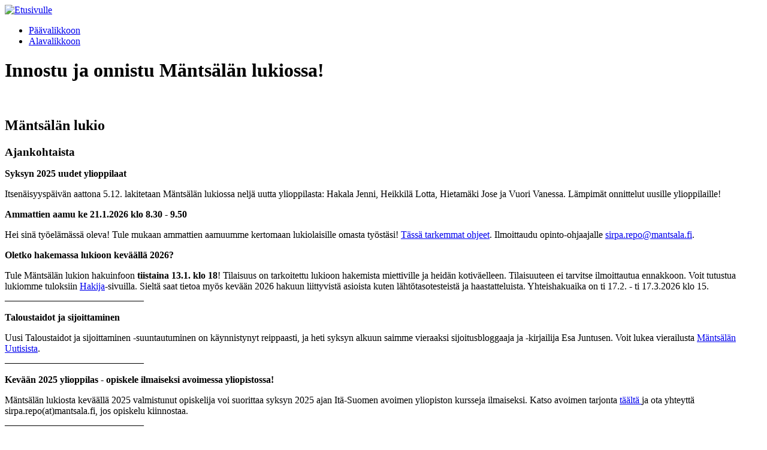

--- FILE ---
content_type: text/html; charset=utf-8
request_url: https://www.mantsalanlukio.fi/index.php
body_size: 6187
content:
<!doctype html>
<!--[if lt IE 7 ]><html class="no-js ie6 ltie7 ltie8 ltie9 ltie10" lang="fi"><![endif]-->
<!--[if IE 7 ]><html class="no-js ie7 ltie8 ltie9 ltie10" lang="fi"><![endif]-->
<!--[if IE 8 ]><html class="no-js ie8 ltie9 ltie10" lang="fi"><![endif]-->
<!--[if IE 9 ]><html class="no-js ie9 ltie10" lang="fi"><![endif]-->
<!--[if (gt IE 9)|!(IE)]><!--><html class="no-js" lang="fi"><!--<![endif]-->
  <head>
    <base href="https://www.mantsalanlukio.fi/index.php" />
	<meta http-equiv="content-type" content="text/html; charset=utf-8" />
	<meta name="keywords" content="Mäntsälän lukio, Mäntsälä, lukio, Mäntsälä upper secondary school, Mäntsälä high school" />
	<meta name="description" content="Mäntsälän lukion kotisivut" />
	<meta name="generator" content="Joomla! - Open Source Content Management" />
	<title>Yleistä</title>
	<link href="/templates/mantsala_lukio_2012/favicon.ico" rel="shortcut icon" type="image/vnd.microsoft.icon" />
	<link href="/modules/mod_smr_lifts/css/nivo-slider.css" rel="stylesheet" type="text/css" />
	<script src="//ajax.googleapis.com/ajax/libs/jquery/1.7.1/jquery.min.js" type="text/javascript"></script>
	<script src="/modules/mod_smr_lifts/js/jquery.nivo.slider.pack.js" type="text/javascript"></script>
	<script type="text/javascript">
jQuery(window).load(function(){jQuery("#liftSlides").nivoSlider({effect:"fade",directionNav:false,controlNav:false,keyboardNav:false,pauseTime:15000});});
	</script>

        <meta http-equiv="X-UA-Compatible" content="IE=edge,chrome=1">
    <!--[if lt IE 9]>
    <script src="//html5shim.googlecode.com/svn/trunk/html5.js"></script>
        <script src="//ie7-js.googlecode.com/svn/version/2.1(beta4)/IE9.js"></script>
    <![endif]-->
        <link href='https://fonts.googleapis.com/css?family=Open+Sans:400,700' rel='stylesheet' type='text/css'>
    <link rel="stylesheet" href="/templates/mantsala_lukio_2012/screen.css" media="screen">
    <link rel="stylesheet" href="/templates/mantsala_lukio_2012/print.css" media="print">
        <script>$(document).ready(function(){$("body").removeClass("no-js"); $("#contentColumn a[href^='http']").attr('target', '_blank'); });</script>
        <script type="text/javascript">
    (function() {
    var sc = document.createElement('script'); sc.type = 'text/javascript'; sc.async = true;
    sc.src = '//zefzhat.appspot.com/code/mantsalanlukio/if6lck6';
    var s = document.getElementsByTagName('script')[0]; s.parentNode.insertBefore(sc, s);
    })();
    </script>
      </head>
  <body id="mantsala_fi" class="no-js default">
  <header id="top" role="banner">
    <a href="https://www.mantsalanlukio.fi/" title="Etusivulle"><img src="/templates/mantsala_lukio_2012/images/mantsala-tunnus-vaaka-ei-marginaalia.svg" id="logo" alt="Etusivulle" width="132" height="46"></a>
  </header>
  <div id="page" class="clearfix">
    <nav class="accessibility">
      <ul>
        <li><a href="#navMain">Päävalikkoon</a></li>
        <li><a href="#navSub">Alavalikkoon</a></li>
      </ul>
    </nav>
        <div id="lifts">
      <div class="smr-lifts"><div id="liftText"><h1>Innostu ja onnistu Mäntsälän lukiossa!</h1></div><div id="liftSlides" class="nivoSlider"><img src="/images/nostot/etusivu/lukio_nosto-2on.jpg" alt=""><img src="/images/nostot/etusivu/lukio_nosto-3on.jpg" alt=""><img src="/images/nostot/etusivu/lukio_nosto-3.jpg" alt=""><img src="/images/nostot/etusivu/lukio_nosto-2.jpg" alt=""><img src="/images/nostot/etusivu/lukio_nosto-1n.jpg" alt=""></div></div>
    </div>
    
    <div id="contentColumn">
      <article id="content" role="article">
        
        <div id="system-message-container">
	</div>

        <h1>Mäntsälän lukio</h1>




<p style="text-align: justify;"><strong><span style="font-size: 14pt;">Ajankohtaista</span></strong></p>
<p><strong>Syksyn 2025 uudet ylioppilaat</strong></p>
<p>Itsenäisyyspäivän aattona 5.12. lakitetaan Mäntsälän lukiossa neljä uutta ylioppilasta: Hakala Jenni, Heikkilä Lotta, Hietamäki Jose ja Vuori Vanessa. Lämpimät onnittelut uusille ylioppilaille! </p>
<p><strong>Ammattien aamu ke 21.1.2026 klo 8.30 - 9.50</strong></p>
<p>Hei sinä työelämässä oleva! Tule mukaan ammattien aamuumme kertomaan lukiolaisille omasta työstäsi! <a href="/index.php/2-lukio/lukio/140-ammattien-aamun-ohjeet" target="_blank" rel="noopener noreferrer">Tässä tarkemmat ohjeet</a>. Ilmoittaudu opinto-ohjaajalle <span id="cloak98fe70d83453f0bbe738540411f04e49">Tämä sähköpostiosoite on suojattu spamboteilta. Tarvitset JavaScript-tuen nähdäksesi sen.</span><script type='text/javascript'>
				document.getElementById('cloak98fe70d83453f0bbe738540411f04e49').innerHTML = '';
				var prefix = '&#109;a' + 'i&#108;' + '&#116;o';
				var path = 'hr' + 'ef' + '=';
				var addy98fe70d83453f0bbe738540411f04e49 = 's&#105;rp&#97;.r&#101;p&#111;' + '&#64;';
				addy98fe70d83453f0bbe738540411f04e49 = addy98fe70d83453f0bbe738540411f04e49 + 'm&#97;nts&#97;l&#97;' + '&#46;' + 'f&#105;';
				var addy_text98fe70d83453f0bbe738540411f04e49 = 's&#105;rp&#97;.r&#101;p&#111;' + '&#64;' + 'm&#97;nts&#97;l&#97;' + '&#46;' + 'f&#105;';document.getElementById('cloak98fe70d83453f0bbe738540411f04e49').innerHTML += '<a ' + path + '\'' + prefix + ':' + addy98fe70d83453f0bbe738540411f04e49 + '\'>'+addy_text98fe70d83453f0bbe738540411f04e49+'<\/a>';
		</script>. </p>
<p><strong>Oletko hakemassa lukioon keväällä 2026?</strong></p>
<p>Tule Mäntsälän lukion hakuinfoon <strong>tiistaina 13.1. klo 18</strong>! Tilaisuus on tarkoitettu lukioon hakemista miettiville ja heidän kotiväelleen. Tilaisuuteen ei tarvitse ilmoittautua ennakkoon. Voit tutustua lukiomme tuloksiin <a href="/index.php/hakija" target="_blank" rel="noopener noreferrer">Hakija</a>-sivuilla. Sieltä saat tietoa myös kevään 2026 hakuun liittyvistä asioista kuten lähtötasotesteistä ja haastatteluista. Yhteishakuaika on ti 17.2. - ti 17.3.2026 klo 15. <br />_____________________________</p>
<p><strong>Taloustaidot ja sijoittaminen </strong></p>
<p>Uusi Taloustaidot ja sijoittaminen -suuntautuminen on käynnistynyt reippaasti, ja heti syksyn alkuun saimme vieraaksi sijoitusbloggaaja ja -kirjailija Esa Juntusen. Voit lukea vierailusta <a href="https://www.mantsalanuutiset.fi/paikalliset/8813141" target="_blank" rel="noopener noreferrer">Mäntsälän Uutisista</a>. <br />_____________________________</p>
<p><strong>Kevään 2025 ylioppilas - opiskele ilmaiseksi avoimessa yliopistossa!</strong></p>
<p>Mäntsälän lukiosta keväällä 2025 valmistunut opiskelija voi suorittaa syksyn 2025 ajan Itä-Suomen avoimen yliopiston kursseja ilmaiseksi. Katso avoimen tarjonta <a href="https://www.uef.fi/fi/avoin-yliopisto#paragraph-19439" target="_blank" rel="noopener noreferrer">täältä </a>ja ota yhteyttä sirpa.repo(at)mantsala.fi, jos opiskelu kiinnostaa.  <br />_____________________________</p>
<p><strong>Opiskelijatilanne elokuussa 2025 </strong></p>
<p>Mäntsälän lukiossa aloitti syksyllä 2025 yhteensä 103 uutta opiskelijaa. Heistä 14 aloitti opintonsa Taloustaidot ja sijoittaminen -suuntautumisvaihtoehdossa. </p>
<p>Jos olet vailla opiskelupaikkaa, ota yhteyttä lukion opinto-ohjaajaan, sirpa.repo(at)mantsala.fi tai 040 3145 303. <br />_____________________________</p>
<p><strong>Ylioppilaskirjoitukset</strong></p>
<p>Laskut maksullisista kokeista lähetetään tammikuun loppupuolella.</p>
<p><a href="https://www.ylioppilastutkinto.fi/fi/tutkinnon-suorittaminen/tietoa-kokelaalle" target="_blank" rel="noopener noreferrer">Tietoa kokelaalle</a><a href="https://www.ylioppilastutkinto.fi/ylioppilastutkinto/kokelaille" target="_blank" rel="noopener noreferrer"><br /></a><a href="https://www.ylioppilastutkinto.fi/fi/tutkinnon-toimeenpano/maaraykset-ja-ohjeet/yleiset-maaraykset-ja-ohjeet" target="_blank" rel="noopener noreferrer">Yleiset määräykset ja ohjeet</a><a href="https://www.ylioppilastutkinto.fi/ajankohtaista/tiedotteet/1247-ylioppilastutkinnon-maksut-muuttuvat-syksyn-2022-tutkinnosta-alkaen" target="_blank" rel="noopener noreferrer"><br /></a><a href="https://www.ylioppilastutkinto.fi/fi/tutkinnon-suorittaminen/tutkinnon-rakenne" target="_blank" rel="noopener noreferrer">Tutkinnon rakenne</a><a href="https://www.ylioppilastutkinto.fi/ylioppilastutkinto/k2022-tutkintouudistus" target="_blank" rel="noopener noreferrer"><br /></a><a href="https://www.ylioppilastutkinto.fi/fi/tutkinnon-suorittaminen/ilmoittautuminen/tutkintomaksut" target="_blank" rel="noopener noreferrer">Tutkintomaksut<br /></a>_____________________________</p>
<p><strong>Onko Wilman salasanasi vanhentunut? Menettele seuraavasti: </strong></p>
<ol>
<li>Mene osoitteeseen <a class="fui-Link ___1eya986 f3rmtva f1ewtqcl fyind8e f1k6fduh f1w7gpdv fk6fouc fjoy568 figsok6 f1hu3pq6 f11qmguv f19f4twv f1tyq0we f1g0x7ka fhxju0i f1qch9an f1cnd47f fqv5qza f1vmzxwi f1o700av f13mvf36 f1cmlufx f9n3di6 f1ids18y f1tx3yz7 f1deo86v f1eh06m1 f1iescvh fhgqx19 f1olyrje f1p93eir f1nev41a f1h8hb77 f1x7u7e9 f10aw75t fsle3fq f17ae5zn" style="overflow-wrap: break-word;" title="https://login.microsoftonline.com/" href="https://login.microsoftonline.com/" target="_blank" rel="noopener noreferrer">https://login.microsoftonline.com/</a>. Jos olet kirjautunut sisään, kirjaudu ulos.</li>
<li>Laita rasti ruutuun "vaihda salasana" ja kirjaudu tunnuksella <span id="cloak910bf9cfa97855492408276692a7d5ab">Tämä sähköpostiosoite on suojattu spamboteilta. Tarvitset JavaScript-tuen nähdäksesi sen.</span><script type='text/javascript'>
				document.getElementById('cloak910bf9cfa97855492408276692a7d5ab').innerHTML = '';
				var prefix = '&#109;a' + 'i&#108;' + '&#116;o';
				var path = 'hr' + 'ef' + '=';
				var addy910bf9cfa97855492408276692a7d5ab = '&#101;t&#117;n&#105;m&#105;.s&#117;k&#117;n&#105;m&#105;' + '&#64;';
				addy910bf9cfa97855492408276692a7d5ab = addy910bf9cfa97855492408276692a7d5ab + '&#101;d&#117;' + '&#46;' + 'm&#97;nts&#97;l&#97;' + '&#46;' + 'f&#105;';
				var addy_text910bf9cfa97855492408276692a7d5ab = '&#101;t&#117;n&#105;m&#105;.s&#117;k&#117;n&#105;m&#105;' + '&#64;' + '&#111;pp&#105;l&#97;s' + '&#46;' + 'm&#97;nts&#97;l&#97;' + '&#46;' + 'f&#105;';document.getElementById('cloak910bf9cfa97855492408276692a7d5ab').innerHTML += '<a class="fui-Link ___1eya986 f3rmtva f1ewtqcl fyind8e f1k6fduh f1w7gpdv fk6fouc fjoy568 figsok6 f1hu3pq6 f11qmguv f19f4twv f1tyq0we f1g0x7ka fhxju0i f1qch9an f1cnd47f fqv5qza f1vmzxwi f1o700av f13mvf36 f1cmlufx f9n3di6 f1ids18y f1tx3yz7 f1deo86v f1eh06m1 f1iescvh fhgqx19 f1olyrje f1p93eir f1nev41a f1h8hb77 f1x7u7e9 f10aw75t fsle3fq f17ae5zn" style="overflow-wrap: break-word;" title="mailto:etunimi.sukunimi@edu.mantsala.fi" ' + path + '\'' + prefix + ':' + addy910bf9cfa97855492408276692a7d5ab + '\' target="_blank" rel="noopener noreferrer">'+addy_text910bf9cfa97855492408276692a7d5ab+'<\/a>';
		</script> ja vanhalla salasanallasi.</li>
<li>Vaihda salasana.</li>
<li>Mikäli tämä ei toimi, ota koululla yhteys lukiosihteeriin.</li>
</ol>
<p><a href="/index.php/yleista/ajankohtaista" target="_blank" rel="noopener noreferrer">Ohje huoltajan Wilma-tunnuksen luomiseen<br /></a>_____________________________</p>
<p><strong>Kiinnostaako yliopisto?</strong> Mäntsälän lukio on Itä-Suomen yliopiston yhteistyölukio. Tarjolla paljon lukiolaisille sopivia kursseja maksuttomasti. <a href="https://www.uef.fi/fi/yhteistyo-lukioiden-ja-toisen-asteen-oppilaitosten-kanssa" target="_blank" rel="noopener noreferrer">Lue lisää</a> (katso kohdasta opetustarjonta sopimusoppilaitosten opiskelijoille).<br />_____________________________</p>
<p> </p>
<p> </p>
<p><strong><span style="font-size: 14pt;">Kalenteri</span></strong></p>
<table style="height: 200px; width: 646.938px;">
<tbody>
<tr style="height: 3px;">
<td style="width: 109px; height: 3px;">ke 21.1.2026</td>
<td style="width: 523.938px; height: 3px;">Ammattien aamu klo 8.25-9.50</td>
</tr>
<tr style="height: 3px;">
<td style="width: 109px; height: 3px;">ma 26.1.2026</td>
<td style="width: 523.938px; height: 3px;">3. periodin päättöviikko alkaa</td>
</tr>
<tr style="height: 3px;">
<td style="width: 109px; height: 3px;"> </td>
<td style="width: 523.938px; height: 3px;"> </td>
</tr>
<tr style="height: 3px;">
<td style="width: 109px; height: 3px;">ti 3.2.2026</td>
<td style="width: 523.938px; height: 3px;">3. periodin päättöviikko päättyy</td>
</tr>
<tr style="height: 3px;">
<td style="width: 109px; height: 3px;">ke 4.2.2026</td>
<td style="width: 523.938px; height: 3px;">4. periodi alkaa</td>
</tr>
<tr style="height: 3px;">
<td style="width: 109px; height: 3px;">to 5.2.2026</td>
<td style="width: 523.938px; height: 3px;">Penkkarit</td>
</tr>
<tr style="height: 3px;">
<td style="width: 109px; height: 3px;">pe 6.2.2026</td>
<td style="width: 523.938px; height: 3px;">Wanhojen päivä, klo 18 wanhojen tanssit vanhemmille</td>
</tr>
<tr style="height: 3px;">
<td style="width: 109px; height: 3px;">16.-22.2.2026</td>
<td style="width: 523.938px; height: 3px;">Talviloma vko 8</td>
</tr>
<tr style="height: 3px;">
<td style="width: 109px; height: 3px;">ma 23.2.2026</td>
<td style="width: 523.938px; height: 3px;">Yo-kirjoituksia edeltävät tentin 23.2.-5.3.2026</td>
</tr>
<tr style="height: 3px;">
<td style="width: 109px; height: 3px;">ke 25.2.2026</td>
<td style="width: 523.938px; height: 3px;">Viimeinen ilmoittautumispäivä 2.3. uusintakokeeseen</td>
</tr>
<tr style="height: 3px;">
<td style="width: 109px; height: 3px;"> </td>
<td style="width: 523.938px; height: 3px;"> </td>
</tr>
<tr style="height: 3px;">
<td style="width: 109px; height: 3px;">ma 2.3.2026</td>
<td style="width: 523.938px; height: 3px;">Uusintakoe klo 16 - 19</td>
</tr>
<tr style="height: 3px;">
<td style="width: 109px; height: 3px;">ti 10.3.2026</td>
<td style="width: 523.938px; height: 3px;">Yo: klo 9.00 äidinkieli ja kirjallisuus (suomi ja ruotsi), lukutaidon koe  <br />suomi / ruotsi toisena kielenä ja kirjallisuus -koe</td>
</tr>
<tr style="height: 3px;">
<td style="width: 109px; height: 3px;">to 12.3.2026</td>
<td style="width: 523.938px; height: 3px;">Yo: klo 9.00 vieras kieli, lyhyt oppimäärä</td>
</tr>
<tr style="height: 3px;">
<td style="width: 109px; height: 3px;">pe 13.3.2026</td>
<td style="width: 523.938px; height: 3px;">Yo: klo 9.00 äidinkieli ja kirjallisuus (suomi ja ruotsi), kirjoitustaidon koe</td>
</tr>
<tr style="height: 3px;">
<td style="width: 109px; height: 3px;">ma 16.3.2026</td>
<td style="width: 523.938px; height: 3px;">Yo: klo 9.00 vieras kieli, pitkä oppimäärä </td>
</tr>
<tr style="height: 3px;">
<td style="width: 109px; height: 3px;">ke 18.3.2026</td>
<td style="width: 523.938px; height: 3px;">Yo: klo 9.00 matematiikka, pitkä ja lyhyt oppimäärä</td>
</tr>
<tr style="height: 3px;">
<td style="width: 109px; height: 3px;">pe 20.3.2026</td>
<td style="width: 523.938px; height: 3px;">Yo: klo 9.00 reaali (uskonto, elämänkatsomustieto, yhteiskuntaoppi, kemia, maantiede, terveystieto)</td>
</tr>
<tr style="height: 3px;">
<td style="width: 109px; height: 3px;">ma 23.3.2026</td>
<td style="width: 523.938px; height: 3px;">Yo: klo 9.00 toinen kotimainen kieli, pitkä ja keskipitkä oppimäärä</td>
</tr>
<tr style="height: 3px;">
<td style="width: 109px; height: 3px;">ke 25.3.2026</td>
<td style="width: 523.938px; height: 3px;">Yo: klo 9.00 reaali (psykologia, filosofia, historia, fysiikka, biologia)</td>
</tr>
<tr style="height: 3px;">
<td style="width: 109px; height: 3px;"> </td>
<td style="width: 523.938px; height: 3px;"> </td>
</tr>
</tbody>
</table>
<p><img style="display: block; margin-left: auto; margin-right: auto;" src="/images/Lukion_logo_muoto3.jpg" alt="Lukion logo muoto3" width="209" height="174" /></p> 


        
        
      </article>
            <aside id="sideColumn">
                                <div id="contentSub">
          
          
<p><a title="Wilma" href="https://mantsala.inschool.fi/" target="_blank" rel="noopener noreferrer">Wilma</a></p>
<p><a href="https://peda.net/mantsala/m%C3%A4nts%C3%A4l%C3%A4n-lukio" target="_blank" rel="noopener noreferrer">Peda.net</a></p>
<p><a title="Opinaika" href="http://www.opinaika.fi/" target="_blank" rel="noopener noreferrer">Opinaika</a></p>
<p><a href="/index.php/opiskelija/opinto-opas" target="_blank" rel="noopener noreferrer">Opinto-opas</a></p>
<p><a href="https://peda.net/id/b5613b10c27" target="_blank" rel="noopener noreferrer">Matikka- ja luonnontiedepajat<br /></a></p>
<p><a href="https://peda.net/mantsala/m%C3%A4nts%C3%A4l%C3%A4n-lukio/ajankohtaista3/kielipaja" target="_blank" rel="noopener noreferrer">Kielipajat</a></p>
<p><a href="https://peda.net/mantsala/m%C3%A4nts%C3%A4l%C3%A4n-lukio/hs-digilehti" target="_blank" rel="noopener noreferrer">HS, AL ja SKK -digilehdet<br /></a></p>
<p><a title="Luma kehittämiskoulu" href="http://2020.luma.fi/" target="_blank" rel="noopener noreferrer"><img src="/images/luma_pieni.png" alt="Luma kehittämiskoulu" /></a></p>
<p><a href="https://www.facebook.com/mantsalanlukio/" target="_blank" rel="noopener noreferrer"><img src="/images/facebookLOGO2.png" alt="facebookLOGO2" /></a></p>
<p><a href="https://www.instagram.com/mantsalanlukio/" target="_blank" rel="noopener noreferrer"><img src="/images/instaLOGO2.png" alt="instaLOGO2" width="145" height="41" /></a></p>
<hr />

<p> </p>
<p> </p>
<p> </p>
<p> </p>
<p><a href="/images/Oppimateriaalit_lv._2025-2026.pdf" target="_blank" rel="noopener noreferrer">Oppimateriaalit lukuvuodelle 2025<span style="font-family: Calibri, sans-serif; font-size: 11pt;">–</span>2026</a><a href="/images/Oppikirjat_2023-2024_LOPS2021.pdf" target="_blank" rel="noopener noreferrer"><br /></a>_______________________</p>
<p><a class="wf_file" href="/images/Lukion_oppim%C3%A4%C3%A4r%C3%A4_ja_opintojaksojen_sijoittuminen_periodeissa_S25_.pdf"><span class="wf_file_text">Lukion oppimäärä ja opintojaksojen sijoittuminen taulukkona</span></a><a class="wf_file" href="/images/Lukion_oppimäärä_ja_opintojaksojen_sijoittuminen_230424.pdf" target="_blank" rel="noopener noreferrer"><span class="wf_file_text"><br /></span></a>_______________________</p>
<p><a href="/images/1._periodi_2025-2026_nmtn.pdf" target="_blank" rel="noopener noreferrer">1. periodin lukujärjestys</a></p>
<p><a href="/images/1._päättöviikko_2025-2026_nmtn.pdf" target="_blank" rel="noopener noreferrer">1. periodin päättöviikko</a></p>
<p><a href="/images/1._päättöviikon_kokeiden_läpikäyntiaikataulu_1.-2.10.2025_nmtn.pdf" target="_blank" rel="noopener noreferrer">1. päättöviikon kokeiden läpikäyntiaikataulu 1.–2.10.</a></p>
<p><a href="/images/2_periodi_2025-2026_nmtn.pdf" target="_blank" rel="noopener noreferrer">2. periodin lukujärjestys</a><br /><a href="/images/2_paattoviikko_2025-2026_nmtn.pdf" target="_blank" rel="noopener noreferrer">2. periodin päättöviikko</a></p>
<p><a href="/images/3_periodi_2025-2026_nmtn.pdf" target="_blank" rel="noopener noreferrer">3. periodin lukujärjestys</a><br /><a href="/images/3_pttviikko_nmtn_171125.pdf">3. periodin päättöviikko</a></p>
<p><a title="4. periodin lukujärjestys" href="/images/4_periodi_25-26_nmtn.pdf">4. periodin lukujärjestys</a><br /><a title="4. periodin päättöviikko" href="/images/4_paattoviikko_lv_2025-2026_nmtn.pdf">4. periodin päättöviikko</a></p>
<p><a title="5. periodin lukujärjestys" href="/images/5_periodi_nmtn.pdf">5. periodin lukujärjestys</a><br /><a title="5. periodin päättöviikko" href="/images/5_pttviikko_25-26_nmtn.pdf">5. periodin päättöviikko</a></p>
<p>_______________________</p>
<p><a title="Ruokalista" href="/images/ruokalista-viikot-1-6.pdf" target="_blank" rel="noopener noreferrer">Ruokalista</a></p>
<p><a title="Ravintoarvot" href="/images/tuoteseloste-viikot-1-6.pdf" target="_blank" rel="noopener noreferrer">Ravintoarvot</a><a href="/images/Ravintoarvot_ruoat_ja_vpt_viikko_22.PDF" target="_blank" rel="noopener noreferrer"><br /></a></p>
<p> </p>
<p> </p>
<p><a href="/images/Ruokailun_ohjeistusta.pdf" target="_blank" rel="noopener noreferrer">Ruokailun ohjeistusta</a></p>
<p>Erityisruokavaliot ja muuta lisätietoa <a href="https://www.mantsala.fi/asuminen-ja-ymparisto/asuminen/toimitilat/ateriapalvelut/" target="_blank" rel="noopener noreferrer">Ateriapalveluiden sivuilta</a></p>

        </div>
              </aside>
          </div>
    <div id="navColumn">
      <div id="breadCrumbs">Etusivu&nbsp;<span>&gt;</span> </div>
      <nav id="navSub" class="navSub" role="navigation">
        <h2 class="accessibility">Alavalikko</h2>
        <ul class="nav menu mod-list">
<li class="item-48"><a href="/index.php/yleista/koulun-esittely" >Koulun esittely</a></li><li class="item-11"><a href="/index.php/yleista/yhteystiedot" >Yhteystiedot</a></li><li class="item-19"><a href="/index.php/yleista/lomakkeet" >Lomakkeet</a></li><li class="item-59"><a href="/index.php/yleista/tyo-ja-loma-ajat" >Työ- ja loma-ajat</a></li><li class="item-62 parent"><a href="/index.php/yleista/opetussuunnitelma" >Opetussuunnitelma</a></li><li class="item-185"><a href="/index.php/yleista/taloustaidot-ja-sijoittaminen" >Taloustaidot ja sijoittaminen</a></li><li class="item-154"><a href="/index.php/yleista/opintopolkuja" >Opintopolkuja </a></li><li class="item-10"><a href="/index.php/yleista/henkilokunta" >Opettajat</a></li><li class="item-13"><a href="/index.php/yleista/tukipalvelut" >Tukipalvelut</a></li><li class="item-9"><a href="/index.php/yleista/kansainvalisyys" >Kansainvälisyys</a></li><li class="item-66"><a href="/index.php/yleista/ajankohtaista" >Wilman ohje</a></li><li class="item-52"><a href="/index.php/yleista/palaute" >Palaute</a></li></ul>

              </nav>
            <div id="contentAlt">
        
<div id="fb-root"> </div>
<div class="fb-page" data-href="https://www.facebook.com/mantsalanlukio/" data-tabs="timeline" data-width="250" data-height="300" data-small-header="true" data-adapt-container-width="true" data-hide-cover="false" data-show-facepile="false">
<blockquote class="fb-xfbml-parse-ignore" cite="https://www.facebook.com/mantsalanlukio/"><a href="https://www.facebook.com/mantsalanlukio/">Mäntsälän lukio</a></blockquote>
</div>

      </div>
          </div>
        <!--[if lt IE 8 ]><div></div><![endif]-->
    <nav id="navMain" role="navigation">
      <h2 class="accessibility">Päävalikko</h2>
      <ul class="nav menu mod-list">
<li class="item-7 default current active parent"><a href="/index.php" >Yleistä</a></li><li class="item-14 parent"><a href="/index.php/opiskelija" >Opiskelu</a></li><li class="item-39 parent"><a href="/index.php/hakija" >Hakija</a></li><li class="item-143 parent"><a href="/index.php/in-english" >EN / SE / DE / ES / FR</a></li></ul>

    </nav>
    <div id="tools">
      <h2 class="accessibility">Apuvalikko</h2>
      
      <h2 class="accessibility">Hakulomake</h2>
      <form method="post" action="/index.php">
        <input type="text" placeholder="Hakusana" name="searchword"><input type="submit" class="button" name="Hae" value="Hae">
        <input type="hidden" name="areas[]" value="content">
        <input type="hidden" name="areas[]" value="contacts">
        <input type="hidden" name="task" value="search" />
        <input type="hidden" name="option" value="com_search" />
        <input type="hidden" name="Itemid" value="141" />
      </form>
    </div>
    <footer id="bottom">
      <h2 class="accessibility hideOnPrint">Yhteystiedot</h2>
      
<p>© 2012<span style="font-family: Calibri, sans-serif; font-size: 11pt;">–</span>25 Mäntsälän lukio, Lukiontie 2, 04600 MÄNTSÄLÄ, puh. 040 314 5301</p>

    </footer>
  </div>
  </body>
</html>
